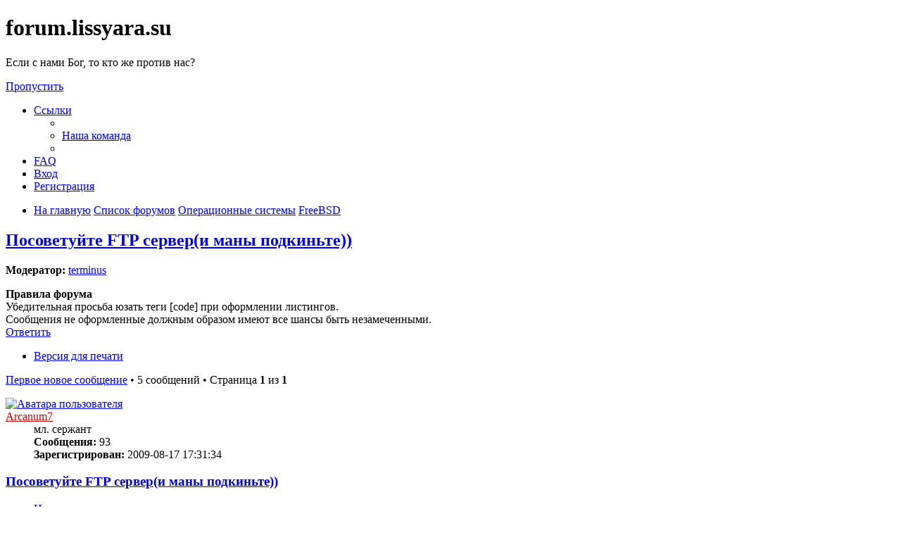

--- FILE ---
content_type: text/html; charset=UTF-8
request_url: https://forum.lissyara.su/freebsd-f8/posovetujte-ftp-server-i-many-podkin-te-t20055.html
body_size: 9588
content:
<!DOCTYPE html>
<html dir="ltr" lang="ru">
<head>
<meta charset="utf-8" />
<meta http-equiv="X-UA-Compatible" content="IE=edge">
<meta name="viewport" content="width=device-width, initial-scale=1" />

<title>Посоветуйте FTP сервер(и маны подкиньте)) - forum.lissyara.su</title>


	<link rel="canonical" href="https://forum.lissyara.su/freebsd-f8/posovetujte-ftp-server-i-many-podkin-te-t20055.html">

<!--
	phpBB style name: prosilver
	Based on style:   prosilver (this is the default phpBB3 style)
	Original author:  Tom Beddard ( http://www.subBlue.com/ )
	Modified by:
-->

<link href="./../assets/css/font-awesome.min.css?assets_version=37" rel="stylesheet">
<link href="./../styles/prosilver/theme/stylesheet.css?assets_version=37" rel="stylesheet">
<link href="./../styles/prosilver/theme/ru/stylesheet.css?assets_version=37" rel="stylesheet">




<!--[if lte IE 9]>
	<link href="./../styles/prosilver/theme/tweaks.css?assets_version=37" rel="stylesheet">
<![endif]-->

		
<link href="./../ext/boardtools/quickreply/styles/all/theme/quickreply_main.css?assets_version=37" rel="stylesheet" type="text/css" media="screen" />
<link href="./../ext/boardtools/quickreply/styles/all/theme/quickreply.css?assets_version=37" rel="stylesheet" type="text/css" media="screen" />
<link href="./../ext/boardtools/quickreply/vendor/fortawesome/font-awesome/css/font-awesome.min.css" rel="stylesheet" type="text/css" media="screen" />
<link href="./../ext/david63/sitelogo/styles/prosilver/theme/site_logo_common.css?assets_version=37" rel="stylesheet" type="text/css" media="screen" />
<link href="./../ext/vipaka/navbar/styles/all/theme/phpbb.css?assets_version=37" rel="stylesheet" type="text/css" media="screen" />



</head>
<body id="phpbb" class="nojs notouch section-viewtopic/freebsd-f8/posovetujte-ftp-server-i-many-podkin-te-t20055.html ltr ">


<div id="wrap" class="wrap">
	<a id="top" class="top-anchor" accesskey="t"></a>
	<div id="page-header">
		<div class="headerbar" role="banner">
					<div class="inner">

			<div id="site-description" class="site-description">
				<a id="logo" class="logo" href="http://www.lissyara.su/" title="На главную"><span class="site_logo"></span></a>
				<h1>forum.lissyara.su</h1>
				<p> Если с нами Бог, то кто же против нас?</p>
				<p class="skiplink"><a href="#start_here">Пропустить</a></p>
			</div>

									
			</div>
					</div>
				<div class="navbar" role="navigation">
	<div class="inner">

	<ul id="nav-main" class="nav-main linklist" role="menubar">

		<li id="quick-links" class="quick-links dropdown-container responsive-menu hidden" data-skip-responsive="true">
			<a href="#" class="dropdown-trigger">
				<i class="icon fa-bars fa-fw" aria-hidden="true"></i><span>Ссылки</span>
			</a>
			<div class="dropdown">
				<div class="pointer"><div class="pointer-inner"></div></div>
				<ul class="dropdown-contents" role="menu">
					
					
											<li class="separator"></li>
																			<li>
								<a href="./../memberlist.php?mode=team&amp;sid=e334b299bb171ae422465d4433a8d77d" role="menuitem">
									<i class="icon fa-shield fa-fw" aria-hidden="true"></i><span>Наша команда</span>
								</a>
							</li>
																<li class="separator"></li>

									</ul>
			</div>
		</li>

				<li data-skip-responsive="true">
			<a href="/help/faq?sid=e334b299bb171ae422465d4433a8d77d" rel="help" title="Часто задаваемые вопросы" role="menuitem">
				<i class="icon fa-question-circle fa-fw" aria-hidden="true"></i><span>FAQ</span>
			</a>
		</li>
						
			<li class="rightside"  data-skip-responsive="true">
			<a href="./../ucp.php?mode=login&amp;sid=e334b299bb171ae422465d4433a8d77d" title="Вход" accesskey="x" role="menuitem">
				<i class="icon fa-power-off fa-fw" aria-hidden="true"></i><span>Вход</span>
			</a>
		</li>
					<li class="rightside" data-skip-responsive="true">
				<a href="./../ucp.php?mode=register&amp;sid=e334b299bb171ae422465d4433a8d77d" role="menuitem">
					<i class="icon fa-pencil-square-o  fa-fw" aria-hidden="true"></i><span>Регистрация</span>
				</a>
			</li>
						</ul>

	<ul id="nav-breadcrumbs" class="nav-breadcrumbs linklist navlinks" role="menubar">
						<li class="breadcrumbs">
							<span class="crumb"  itemtype="http://data-vocabulary.org/Breadcrumb" itemscope=""><a href="http://www.lissyara.su/" itemprop="url" data-navbar-reference="home"><i class="icon fa-home fa-fw" aria-hidden="true"></i><span itemprop="title">На главную</span></a></span>
										<span class="crumb"  itemtype="http://data-vocabulary.org/Breadcrumb" itemscope=""><a href="./../index.php?sid=e334b299bb171ae422465d4433a8d77d" itemprop="url" accesskey="h" data-navbar-reference="index"><span itemprop="title">Список форумов</span></a></span>

											<span class="crumb"  itemtype="http://data-vocabulary.org/Breadcrumb" itemscope="" data-forum-id="23"><a href="./../operacionnye-sistemy-f23/?sid=e334b299bb171ae422465d4433a8d77d" itemprop="url"><span itemprop="title">Операционные системы</span></a></span>
															<span class="crumb"  itemtype="http://data-vocabulary.org/Breadcrumb" itemscope="" data-forum-id="8"><a href="./../freebsd-f8/?sid=e334b299bb171ae422465d4433a8d77d" itemprop="url"><span itemprop="title">FreeBSD</span></a></span>
												</li>
		
			</ul>

	</div>
</div>
	</div>

	  <div id="menu_bar" style="background: ; font-family: ;">
    <ul class="top_menu" id="top_menu_nav">
	
    	    </ul>
  </div>

	<a id="start_here" class="anchor"></a>
	<div id="page-body" class="page-body" role="main">
		
		
<h2 class="topic-title"><a href="./../freebsd-f8/posovetujte-ftp-server-i-many-podkin-te-t20055.html?sid=e334b299bb171ae422465d4433a8d77d">Посоветуйте FTP сервер(и маны подкиньте))</a></h2>
<!-- NOTE: remove the style="display: none" when you want to have the forum description on the topic body -->
<div style="display: none !important;">Проблемы установки, настройки и работы Правильной Операционной Системы<br /></div>
<p>
	<strong>Модератор:</strong> <a href="./../memberlist.php?mode=viewprofile&amp;u=4904&amp;sid=e334b299bb171ae422465d4433a8d77d" class="username">terminus</a>
</p>

	<div class="rules">
		<div class="inner">

					<strong>Правила форума</strong><br />
			Убедительная просьба юзать теги [cоde] при оформлении листингов.<br>
Сообщения не оформленные должным образом имеют все шансы быть незамеченными.
		
		</div>
	</div>

<div class="action-bar bar-top">
	
			<a href="./../posting.php?mode=reply&amp;f=8&amp;t=20055&amp;sid=e334b299bb171ae422465d4433a8d77d" class="button" title="Ответить">
							<span>Ответить</span> <i class="icon fa-reply fa-fw" aria-hidden="true"></i>
					</a>
	
			<div class="dropdown-container dropdown-button-control topic-tools">
		<span title="Управление темой" class="button button-secondary dropdown-trigger dropdown-select">
			<i class="icon fa-wrench fa-fw" aria-hidden="true"></i>
			<span class="caret"><i class="icon fa-sort-down fa-fw" aria-hidden="true"></i></span>
		</span>
		<div class="dropdown">
			<div class="pointer"><div class="pointer-inner"></div></div>
			<ul class="dropdown-contents">
																												<li>
					<a href="../viewtopic.php?f=8&amp;t=20055&amp;sid=e334b299bb171ae422465d4433a8d77d&amp;view=print" title="Версия для печати" accesskey="p">
						<i class="icon fa-print fa-fw" aria-hidden="true"></i><span>Версия для печати</span>
					</a>
				</li>
											</ul>
		</div>
	</div>
	
	
			<div class="pagination">
			<a href="#unread" class="mark">Первое новое сообщение</a> &bull; 5 сообщений
							&bull; Страница <strong>1</strong> из <strong>1</strong>
					</div>
		</div>




	<div id="qr_posts">
<div class="post-container">
			<a id="unread" class="anchor"></a>
		<div id="p186759" class="post has-profile bg2 unreadpost">
		<div class="inner">

		<dl class="postprofile" id="profile186759">
			<dt class="has-profile-rank has-avatar">
				<div class="avatar-container">
																<a href="./../memberlist.php?mode=viewprofile&amp;u=18392&amp;sid=e334b299bb171ae422465d4433a8d77d" class="avatar"><img class="avatar" src="./../download/file.php?avatar=18392_1251389462.jpg" width="99" height="99" alt="Аватара пользователя" /></a>														</div>
								<a href="./../memberlist.php?mode=viewprofile&amp;u=18392&amp;sid=e334b299bb171ae422465d4433a8d77d" style="color: #CC0000;" class="username-coloured">Arcanum7</a>							</dt>

						<dd class="profile-rank">мл. сержант</dd>			
		<dd class="profile-posts"><strong>Сообщения:</strong> 93</dd>		<dd class="profile-joined"><strong>Зарегистрирован:</strong> 2009-08-17 17:31:34</dd>		
		
						
						
		</dl>

		<div class="postbody">
						<div id="post_content186759">

						<h3 class="first"><a href="#p186759">Посоветуйте FTP сервер(и маны подкиньте))</a></h3>

													<ul class="post-buttons">
																																									<li>
							<a href="./../posting.php?mode=quote&amp;f=8&amp;p=186759&amp;sid=e334b299bb171ae422465d4433a8d77d" title="Ответить с цитатой" class="button button-icon-only">
								<i class="icon fa-quote-left fa-fw" aria-hidden="true"></i><span class="sr-only">Цитата</span>
							</a>
						</li>
														</ul>
							
						<p class="author">
									<a class="unread" href="./../freebsd-f8/posovetujte-ftp-server-i-many-podkin-te-t20055.html?sid=e334b299bb171ae422465d4433a8d77d#p186759" title="Непрочитанное сообщение">
						<i class="icon fa-file fa-fw icon-red icon-md" aria-hidden="true"></i><span class="sr-only">Непрочитанное сообщение</span>
					</a>
								<span class="responsive-hide"> <strong><a href="./../memberlist.php?mode=viewprofile&amp;u=18392&amp;sid=e334b299bb171ae422465d4433a8d77d" style="color: #CC0000;" class="username-coloured">Arcanum7</a></strong> &raquo; </span>2009-08-25 10:00:07
			</p>
			
			
			
			<div class="content">есть: 2 компа соединённые через свич.<br>
1й - линуксовый - основной рабочий с моником и клавой<br>
2й - стендовый сервер - фрибсд управляемый только через ssh<br>
задача используя ftp перекинуть файлы с рабочего компа на сервер.<br>
вопрос что посоветуете делать и что ставить? <br>
какой ftp-сервер лучше всего (желательно с хорошими манами)?<br>
можно с манами как пользоваться ftp только через консоль?) (до этого пользовался только через файловые менеджеры)</div>

			
									
									
						</div>

		</div>

				<div class="back2top">
						<a href="#top" class="top" title="Вернуться к началу">
				<i class="icon fa-chevron-circle-up fa-fw icon-gray" aria-hidden="true"></i>
				<span class="sr-only">Вернуться к началу</span>
			</a>
					</div>
		
		</div>
	</div>

	<hr class="divider" />
	<pre id="qr_author_p186759" style="display: none;" data-id="18392">Arcanum7</pre>
</div><!-- /.post-container -->


                	<div class="post-container">
		<div id="p386341" class="post has-profile bg1 unreadpost online">
			<div class="inner">
			<span class="corners-top">
				<span>
				</span>
			</span>
			<dl class="postprofile" id="profile0000">
				<dt class="has-profile-rank has-avatar">
					<div class="avatar-container">
						<a href="https://www.host-food.ru/" onclick="window.location.href='https://www.host-food.ru/p/58476/'; return false;" class="avatar"><img class="avatar" src="https://www.host-food.ru/images/host-food-ru-avarar.jpg" alt="Хостинговая компания Host-Food.ru" width="80" height="80"></a>
					</div>
					<strong><a class="username" href="https://www.host-food.ru/" onclick="window.location.href='https://www.host-food.ru/p/58476/'; return false;">Хостинг HostFood.ru</a></strong>
				</dt>
				<dd>&nbsp;</dd>
			</dl>

			<div class="postbody">
				<h3><a href="https://www.host-food.ru/" onclick="window.location.href='https://www.host-food.ru/p/58476/'; return false;">Услуги хостинговой компании Host-Food.ru</a></h3>
				<p class="author"><a href="https://www.host-food.ru/" onclick="window.location.href='https://www.host-food.ru/p/58476/'; return false;"><strong>Хостинг HostFood.ru</strong></a></p>
				<div class="content" style="text-align: left;">
					Тарифы на хостинг в России, от 12 рублей: <a href="https://www.host-food.ru/tariffs/hosting/" onclick="window.location.href='https://www.host-food.ru/p/58476/tariffs/hosting/'; return false;">https://www.host-food.ru/tariffs/hosting/</a><br />
					Тарифы на виртуальные сервера (VPS/VDS/KVM) в РФ, от 189 руб.: <a href="https://www.host-food.ru/tariffs/virtualny-server-vps/" onclick="window.location.href='https://www.host-food.ru/p/58476/tariffs/virtualny-server-vps/'; return false;">https://www.host-food.ru/tariffs/virtualny-server-vps/</a><br />
					Выделенные сервера, Россия, Москва, от 2000 рублей (HP Proliant G5, Intel Xeon E5430 (2.66GHz, Quad-Core, 12Mb), 8Gb RAM, 2x300Gb SAS HDD, P400i, 512Mb, BBU):<br />
					<a href="https://www.host-food.ru/tariffs/vydelennyi-server-ds/" onclick="window.location.href='https://www.host-food.ru/p/58476/tariffs/vydelennyi-server-ds/'; return false;">https://www.host-food.ru/tariffs/vydelennyi-server-ds/</a><br />
					Недорогие домены в популярных зонах: <a href="https://www.host-food.ru/domains/" onclick="window.location.href='https://www.host-food.ru/p/58476/domains/'; return false;">https://www.host-food.ru/domains/</a><br />
				</div>
			</div>

						<div class="back2top">
								<a href="#top" class="top" title="Вернуться к началу">
					<i class="icon fa-chevron-circle-up fa-fw icon-gray" aria-hidden="true"></i>
					<span class="sr-only">Вернуться к началу</span>
				</a>
							</div>

						<span class="corners-bottom"><span></span></span></div>
		</div>
	</div>
	</div>
	<hr class="divider" />
		

	<div class="post-container">
		<div id="p186787" class="post has-profile bg1 unreadpost">
		<div class="inner">

		<dl class="postprofile" id="profile186787">
			<dt class="has-profile-rank no-avatar">
				<div class="avatar-container">
																			</div>
								<a href="./../memberlist.php?mode=viewprofile&amp;u=7665&amp;sid=e334b299bb171ae422465d4433a8d77d" class="username">Владимир</a>							</dt>

						<dd class="profile-rank">сержант</dd>			
		<dd class="profile-posts"><strong>Сообщения:</strong> 235</dd>		<dd class="profile-joined"><strong>Зарегистрирован:</strong> 2008-07-30 13:46:15</dd>		
		
																<dd class="profile-custom-field profile-phpbb_location"><strong>Откуда:</strong> Республика Молдова, г. Кишинев</dd>
							
							<dd class="profile-contact">
				<strong>Контактная информация:</strong>
				<div class="dropdown-container dropdown-left">
					<a href="#" class="dropdown-trigger" title="Контактная информация пользователя Владимир">
						<i class="icon fa-commenting-o fa-fw icon-lg" aria-hidden="true"></i><span class="sr-only">Контактная информация пользователя Владимир</span>
					</a>
					<div class="dropdown">
						<div class="pointer"><div class="pointer-inner"></div></div>
						<div class="dropdown-contents contact-icons">
																																								<div>
																	<a href="https://www.icq.com/people/441455561/" title="ICQ" class="last-cell">
										<span class="contact-icon phpbb_icq-icon">ICQ</span>
									</a>
																	</div>
																					</div>
					</div>
				</div>
			</dd>
				
		</dl>

		<div class="postbody">
						<div id="post_content186787">

						<h3 ><a href="#p186787">Re: Посоветуйте FTP сервер(и маны подкиньте))</a></h3>

													<ul class="post-buttons">
																																									<li>
							<a href="./../posting.php?mode=quote&amp;f=8&amp;p=186787&amp;sid=e334b299bb171ae422465d4433a8d77d" title="Ответить с цитатой" class="button button-icon-only">
								<i class="icon fa-quote-left fa-fw" aria-hidden="true"></i><span class="sr-only">Цитата</span>
							</a>
						</li>
														</ul>
							
						<p class="author">
									<a class="unread" href="./../freebsd-f8/posovetujte-ftp-server-i-many-podkin-te-t20055.html?sid=e334b299bb171ae422465d4433a8d77d#p186787" title="Непрочитанное сообщение">
						<i class="icon fa-file fa-fw icon-red icon-md" aria-hidden="true"></i><span class="sr-only">Непрочитанное сообщение</span>
					</a>
								<span class="responsive-hide"> <strong><a href="./../memberlist.php?mode=viewprofile&amp;u=7665&amp;sid=e334b299bb171ae422465d4433a8d77d" class="username">Владимир</a></strong> &raquo; </span>2009-08-25 10:40:54
			</p>
			
			
			
			<div class="content">man sftp <br>
man scp <br>
<br>
это вместо того, чтобы ставить FTP сервер. <br>
<br>
а так, можешь поставить proftpd или vsftp , на сайте есть подробная статья)<br>
<img class="smilies" src="./../images/smilies/smile.gif" width="20" height="24" alt=":)" title="Smile"> в манах описано что и как делать <img class="smilies" src="./../images/smilies/smile.gif" width="20" height="24" alt=":)" title="Smile"></div>

			
									
									
						</div>

		</div>

				<div class="back2top">
						<a href="#top" class="top" title="Вернуться к началу">
				<i class="icon fa-chevron-circle-up fa-fw icon-gray" aria-hidden="true"></i>
				<span class="sr-only">Вернуться к началу</span>
			</a>
					</div>
		
		</div>
	</div>

	<hr class="divider" />
	<pre id="qr_author_p186787" style="display: none;" data-id="7665">Владимир</pre>
</div><!-- /.post-container -->


                	

	<div class="post-container">
		<div id="p186795" class="post has-profile bg2 unreadpost">
		<div class="inner">

		<dl class="postprofile" id="profile186795">
			<dt class="has-profile-rank has-avatar">
				<div class="avatar-container">
																<a href="./../memberlist.php?mode=viewprofile&amp;u=18392&amp;sid=e334b299bb171ae422465d4433a8d77d" class="avatar"><img class="avatar" src="./../download/file.php?avatar=18392_1251389462.jpg" width="99" height="99" alt="Аватара пользователя" /></a>														</div>
								<a href="./../memberlist.php?mode=viewprofile&amp;u=18392&amp;sid=e334b299bb171ae422465d4433a8d77d" style="color: #CC0000;" class="username-coloured">Arcanum7</a>							</dt>

						<dd class="profile-rank">мл. сержант</dd>			
		<dd class="profile-posts"><strong>Сообщения:</strong> 93</dd>		<dd class="profile-joined"><strong>Зарегистрирован:</strong> 2009-08-17 17:31:34</dd>		
		
						
						
		</dl>

		<div class="postbody">
						<div id="post_content186795">

						<h3 ><a href="#p186795">Re: Посоветуйте FTP сервер(и маны подкиньте))</a></h3>

													<ul class="post-buttons">
																																									<li>
							<a href="./../posting.php?mode=quote&amp;f=8&amp;p=186795&amp;sid=e334b299bb171ae422465d4433a8d77d" title="Ответить с цитатой" class="button button-icon-only">
								<i class="icon fa-quote-left fa-fw" aria-hidden="true"></i><span class="sr-only">Цитата</span>
							</a>
						</li>
														</ul>
							
						<p class="author">
									<a class="unread" href="./../freebsd-f8/posovetujte-ftp-server-i-many-podkin-te-t20055.html?sid=e334b299bb171ae422465d4433a8d77d#p186795" title="Непрочитанное сообщение">
						<i class="icon fa-file fa-fw icon-red icon-md" aria-hidden="true"></i><span class="sr-only">Непрочитанное сообщение</span>
					</a>
								<span class="responsive-hide"> <strong><a href="./../memberlist.php?mode=viewprofile&amp;u=18392&amp;sid=e334b299bb171ae422465d4433a8d77d" style="color: #CC0000;" class="username-coloured">Arcanum7</a></strong> &raquo; </span>2009-08-25 10:52:58
			</p>
			
			
			
			<div class="content"><blockquote class="uncited"><div>на сайте есть подробная статья)</div></blockquote>
на каком сайте?) ссылко если можно...</div>

			
									
									
						</div>

		</div>

				<div class="back2top">
						<a href="#top" class="top" title="Вернуться к началу">
				<i class="icon fa-chevron-circle-up fa-fw icon-gray" aria-hidden="true"></i>
				<span class="sr-only">Вернуться к началу</span>
			</a>
					</div>
		
		</div>
	</div>

	<hr class="divider" />
	<pre id="qr_author_p186795" style="display: none;" data-id="18392">Arcanum7</pre>
</div><!-- /.post-container -->


                	

	<div class="post-container">
		<div id="p186828" class="post has-profile bg1 unreadpost">
		<div class="inner">

		<dl class="postprofile" id="profile186828">
			<dt class="has-profile-rank has-avatar">
				<div class="avatar-container">
																<a href="./../memberlist.php?mode=viewprofile&amp;u=4362&amp;sid=e334b299bb171ae422465d4433a8d77d" class="avatar"><img class="avatar" src="./../download/file.php?avatar=4362_1212760066.jpg" width="64" height="64" alt="Аватара пользователя" /></a>														</div>
								<a href="./../memberlist.php?mode=viewprofile&amp;u=4362&amp;sid=e334b299bb171ae422465d4433a8d77d" class="username">Mefis</a>							</dt>

						<dd class="profile-rank">мл. сержант</dd>			
		<dd class="profile-posts"><strong>Сообщения:</strong> 116</dd>		<dd class="profile-joined"><strong>Зарегистрирован:</strong> 2007-08-14 14:21:59</dd>		
		
																<dd class="profile-custom-field profile-phpbb_location"><strong>Откуда:</strong> Украина, Киев</dd>
							
							<dd class="profile-contact">
				<strong>Контактная информация:</strong>
				<div class="dropdown-container dropdown-left">
					<a href="#" class="dropdown-trigger" title="Контактная информация пользователя Mefis">
						<i class="icon fa-commenting-o fa-fw icon-lg" aria-hidden="true"></i><span class="sr-only">Контактная информация пользователя Mefis</span>
					</a>
					<div class="dropdown">
						<div class="pointer"><div class="pointer-inner"></div></div>
						<div class="dropdown-contents contact-icons">
																																								<div>
																	<a href="https://www.icq.com/people/214683423/" title="ICQ" class="last-cell">
										<span class="contact-icon phpbb_icq-icon">ICQ</span>
									</a>
																	</div>
																					</div>
					</div>
				</div>
			</dd>
				
		</dl>

		<div class="postbody">
						<div id="post_content186828">

						<h3 ><a href="#p186828">Re: Посоветуйте FTP сервер(и маны подкиньте))</a></h3>

													<ul class="post-buttons">
																																									<li>
							<a href="./../posting.php?mode=quote&amp;f=8&amp;p=186828&amp;sid=e334b299bb171ae422465d4433a8d77d" title="Ответить с цитатой" class="button button-icon-only">
								<i class="icon fa-quote-left fa-fw" aria-hidden="true"></i><span class="sr-only">Цитата</span>
							</a>
						</li>
														</ul>
							
						<p class="author">
									<a class="unread" href="./../freebsd-f8/posovetujte-ftp-server-i-many-podkin-te-t20055.html?sid=e334b299bb171ae422465d4433a8d77d#p186828" title="Непрочитанное сообщение">
						<i class="icon fa-file fa-fw icon-red icon-md" aria-hidden="true"></i><span class="sr-only">Непрочитанное сообщение</span>
					</a>
								<span class="responsive-hide"> <strong><a href="./../memberlist.php?mode=viewprofile&amp;u=4362&amp;sid=e334b299bb171ae422465d4433a8d77d" class="username">Mefis</a></strong> &raquo; </span>2009-08-25 12:40:23
			</p>
			
			
			
			<div class="content">ну как по мне самый простой доступ к серверу через ftp можно сделать через inetd<br>
на сервере расскоменть: 
<div class="codebox"><p>Код: <a href="#" onclick="selectCode(this); return false;">Выделить всё</a></p><pre><code>/etc/inetd.conf
#ftp    stream  tcp     nowait  root    /usr/libexec/ftpd       ftpd -l</code></pre></div>

включи его в rc.conf
<div class="codebox"><p>Код: <a href="#" onclick="selectCode(this); return false;">Выделить всё</a></p><pre><code>ee /etc/rc.conf
inetd_enable="YES"</code></pre></div>

дальше все просто,
<div class="codebox"><p>Код: <a href="#" onclick="selectCode(this); return false;">Выделить всё</a></p><pre><code>ssh user@xxx.xxx.xx.xxx</code></pre></div>

пароль будет тот же что и учётки на сервере</div>

			
									
									<div id="sig186828" class="signature"><span style="color:#400000">Confucius say: Karma is a bitch</span></div>
						</div>

		</div>

				<div class="back2top">
						<a href="#top" class="top" title="Вернуться к началу">
				<i class="icon fa-chevron-circle-up fa-fw icon-gray" aria-hidden="true"></i>
				<span class="sr-only">Вернуться к началу</span>
			</a>
					</div>
		
		</div>
	</div>

	<hr class="divider" />
	<pre id="qr_author_p186828" style="display: none;" data-id="4362">Mefis</pre>
</div><!-- /.post-container -->


                	

	<div class="post-container">
		<div id="p186931" class="post has-profile bg2 unreadpost">
		<div class="inner">

		<dl class="postprofile" id="profile186931">
			<dt class="has-profile-rank has-avatar">
				<div class="avatar-container">
																<a href="./../memberlist.php?mode=viewprofile&amp;u=18392&amp;sid=e334b299bb171ae422465d4433a8d77d" class="avatar"><img class="avatar" src="./../download/file.php?avatar=18392_1251389462.jpg" width="99" height="99" alt="Аватара пользователя" /></a>														</div>
								<a href="./../memberlist.php?mode=viewprofile&amp;u=18392&amp;sid=e334b299bb171ae422465d4433a8d77d" style="color: #CC0000;" class="username-coloured">Arcanum7</a>							</dt>

						<dd class="profile-rank">мл. сержант</dd>			
		<dd class="profile-posts"><strong>Сообщения:</strong> 93</dd>		<dd class="profile-joined"><strong>Зарегистрирован:</strong> 2009-08-17 17:31:34</dd>		
		
						
						
		</dl>

		<div class="postbody">
						<div id="post_content186931">

						<h3 ><a href="#p186931">Re: Посоветуйте FTP сервер(и маны подкиньте))</a></h3>

													<ul class="post-buttons">
																																									<li>
							<a href="./../posting.php?mode=quote&amp;f=8&amp;p=186931&amp;sid=e334b299bb171ae422465d4433a8d77d" title="Ответить с цитатой" class="button button-icon-only">
								<i class="icon fa-quote-left fa-fw" aria-hidden="true"></i><span class="sr-only">Цитата</span>
							</a>
						</li>
														</ul>
							
						<p class="author">
									<a class="unread" href="./../freebsd-f8/posovetujte-ftp-server-i-many-podkin-te-t20055.html?sid=e334b299bb171ae422465d4433a8d77d#p186931" title="Непрочитанное сообщение">
						<i class="icon fa-file fa-fw icon-red icon-md" aria-hidden="true"></i><span class="sr-only">Непрочитанное сообщение</span>
					</a>
								<span class="responsive-hide"> <strong><a href="./../memberlist.php?mode=viewprofile&amp;u=18392&amp;sid=e334b299bb171ae422465d4433a8d77d" style="color: #CC0000;" class="username-coloured">Arcanum7</a></strong> &raquo; </span>2009-08-25 20:18:54
			</p>
			
			
			
			<div class="content">я решил эту проблему.<br>
как: расписано в <a href="http://arcanum7.blogspot.com" class="postlink">блоге</a></div>

			
									
									
						</div>

		</div>

				<div class="back2top">
						<a href="#top" class="top" title="Вернуться к началу">
				<i class="icon fa-chevron-circle-up fa-fw icon-gray" aria-hidden="true"></i>
				<span class="sr-only">Вернуться к началу</span>
			</a>
					</div>
		
		</div>
	</div>

	<hr class="divider" />
	<pre id="qr_author_p186931" style="display: none;" data-id="18392">Arcanum7</pre>
</div><!-- /.post-container -->
</div>
<div id="qr_temp_container" style="display: none;"></div>


                	



	<div class="action-bar bar-bottom">
	
			<a href="./../posting.php?mode=reply&amp;f=8&amp;t=20055&amp;sid=e334b299bb171ae422465d4433a8d77d" class="button" title="Ответить">
							<span>Ответить</span> <i class="icon fa-reply fa-fw" aria-hidden="true"></i>
					</a>
		
		<div class="dropdown-container dropdown-button-control topic-tools">
		<span title="Управление темой" class="button button-secondary dropdown-trigger dropdown-select">
			<i class="icon fa-wrench fa-fw" aria-hidden="true"></i>
			<span class="caret"><i class="icon fa-sort-down fa-fw" aria-hidden="true"></i></span>
		</span>
		<div class="dropdown">
			<div class="pointer"><div class="pointer-inner"></div></div>
			<ul class="dropdown-contents">
																												<li>
					<a href="../viewtopic.php?f=8&amp;t=20055&amp;sid=e334b299bb171ae422465d4433a8d77d&amp;view=print" title="Версия для печати" accesskey="p">
						<i class="icon fa-print fa-fw" aria-hidden="true"></i><span>Версия для печати</span>
					</a>
				</li>
											</ul>
		</div>
	</div>

			<form method="post" action="../viewtopic.php?f=8&amp;t=20055&amp;sid=e334b299bb171ae422465d4433a8d77d">
		<div class="dropdown-container dropdown-container-left dropdown-button-control sort-tools">
	<span title="Настройки отображения и сортировки" class="button button-secondary dropdown-trigger dropdown-select">
		<i class="icon fa-sort-amount-asc fa-fw" aria-hidden="true"></i>
		<span class="caret"><i class="icon fa-sort-down fa-fw" aria-hidden="true"></i></span>
	</span>
	<div class="dropdown hidden">
		<div class="pointer"><div class="pointer-inner"></div></div>
		<div class="dropdown-contents">
			<fieldset class="display-options">
							<label>Показать: <select name="st" id="st"><option value="0" selected="selected">Все сообщения</option><option value="1">1 день</option><option value="7">7 дней</option><option value="14">2 недели</option><option value="30">1 месяц</option><option value="90">3 месяца</option><option value="180">6 месяцев</option><option value="365">1 год</option></select></label>
								<label>Поле сортировки: <select name="sk" id="sk"><option value="a">Автор</option><option value="t" selected="selected">Время размещения</option><option value="s">Заголовок</option></select></label>
				<label>Порядок: <select name="sd" id="sd"><option value="a" selected="selected">по возрастанию</option><option value="d">по убыванию</option></select></label>
								<hr class="dashed" />
				<input type="submit" class="button2" name="sort" value="Перейти" />
						</fieldset>
		</div>
	</div>
</div>
		</form>
	
	
	
			<div class="pagination">
			5 сообщений
							&bull; Страница <strong>1</strong> из <strong>1</strong>
					</div>
	</div>

<script type="text/javascript">
//<![CDATA[
var quickreply = {};

// Special features for QuickReply - settings.
quickreply.special = {
	hideSubject: true};

// Special features for QuickReply - functions.
quickreply.special.functions = {};
//]]>
</script>

<div class="action-bar actions-jump">
		<p class="jumpbox-return">
		<a href="./../freebsd-f8/?sid=e334b299bb171ae422465d4433a8d77d" class="left-box arrow-left" accesskey="r">
			<i class="icon fa-angle-left fa-fw icon-black" aria-hidden="true"></i><span>Вернуться в «FreeBSD»</span>
		</a>
	</p>
	
		<div class="jumpbox dropdown-container dropdown-container-right dropdown-up dropdown-left dropdown-button-control" id="jumpbox">
			<span title="Перейти" class="button button-secondary dropdown-trigger dropdown-select">
				<span>Перейти</span>
				<span class="caret"><i class="icon fa-sort-down fa-fw" aria-hidden="true"></i></span>
			</span>
		<div class="dropdown">
			<div class="pointer"><div class="pointer-inner"></div></div>
			<ul class="dropdown-contents">
																				<li><a href="./../operacionnye-sistemy-f23/?sid=e334b299bb171ae422465d4433a8d77d" class="jumpbox-cat-link"> <span> Операционные системы</span></a></li>
																<li><a href="./../freebsd-unix-dlya-nachinayuschih-f53/?sid=e334b299bb171ae422465d4433a8d77d" class="jumpbox-sub-link"><span class="spacer"></span> <span>&#8627; &nbsp; FreeBSD/UNIX для начинающих</span></a></li>
																<li><a href="./../freebsd-f8/?sid=e334b299bb171ae422465d4433a8d77d" class="jumpbox-sub-link"><span class="spacer"></span> <span>&#8627; &nbsp; FreeBSD</span></a></li>
																<li><a href="./../openbsd-f39/?sid=e334b299bb171ae422465d4433a8d77d" class="jumpbox-sub-link"><span class="spacer"></span> <span>&#8627; &nbsp; OpenBSD</span></a></li>
																<li><a href="./../sunos-f49/?sid=e334b299bb171ae422465d4433a8d77d" class="jumpbox-sub-link"><span class="spacer"></span> <span>&#8627; &nbsp; SunOS</span></a></li>
																<li><a href="./../linux-f47/?sid=e334b299bb171ae422465d4433a8d77d" class="jumpbox-sub-link"><span class="spacer"></span> <span>&#8627; &nbsp; Linux</span></a></li>
																<li><a href="./../windows-f6/?sid=e334b299bb171ae422465d4433a8d77d" class="jumpbox-sub-link"><span class="spacer"></span> <span>&#8627; &nbsp; Windows</span></a></li>
																<li><a href="./../dos-os-2-meos-beos-palmos-f19/?sid=e334b299bb171ae422465d4433a8d77d" class="jumpbox-sub-link"><span class="spacer"></span> <span>&#8627; &nbsp; DOS, OS/2, MeOS, BeOS, PalmOS....</span></a></li>
																<li><a href="./../problemy-f22/?sid=e334b299bb171ae422465d4433a8d77d" class="jumpbox-cat-link"> <span> Проблемы</span></a></li>
																<li><a href="./../mta-mail-transfer-agent-f20/?sid=e334b299bb171ae422465d4433a8d77d" class="jumpbox-sub-link"><span class="spacer"></span> <span>&#8627; &nbsp; MTA - Mail Transfer Agent</span></a></li>
																<li><a href="./../jelezo-f5/?sid=e334b299bb171ae422465d4433a8d77d" class="jumpbox-sub-link"><span class="spacer"></span> <span>&#8627; &nbsp; Железо</span></a></li>
																<li><a href="./../soft-f3/?sid=e334b299bb171ae422465d4433a8d77d" class="jumpbox-sub-link"><span class="spacer"></span> <span>&#8627; &nbsp; Софт</span></a></li>
																<li><a href="./../networks-f4/?sid=e334b299bb171ae422465d4433a8d77d" class="jumpbox-sub-link"><span class="spacer"></span> <span>&#8627; &nbsp; Networks</span></a></li>
																<li><a href="./../bazy-dannyh-f52/?sid=e334b299bb171ae422465d4433a8d77d" class="jumpbox-sub-link"><span class="spacer"></span> <span>&#8627; &nbsp; Базы данных</span></a></li>
																<li><a href="./../aktivnoe-setevoe-oborudovanie-f48/?sid=e334b299bb171ae422465d4433a8d77d" class="jumpbox-sub-link"><span class="spacer"></span> <span>&#8627; &nbsp; Активное сетевое оборудование</span></a></li>
																<li><a href="./../virtualizaciya-f51/?sid=e334b299bb171ae422465d4433a8d77d" class="jumpbox-sub-link"><span class="spacer"></span> <span>&#8627; &nbsp; Виртуализация</span></a></li>
																<li><a href="./../unix-as-desktop-f45/?sid=e334b299bb171ae422465d4433a8d77d" class="jumpbox-sub-link"><span class="spacer"></span> <span>&#8627; &nbsp; UNIX as Desktop</span></a></li>
																<li><a href="./../igry-f33/?sid=e334b299bb171ae422465d4433a8d77d" class="jumpbox-sub-link"><span class="spacer"></span> <span>&#8627; &nbsp; Игры</span></a></li>
																<li><a href="./../programmirovanie-f25/?sid=e334b299bb171ae422465d4433a8d77d" class="jumpbox-cat-link"> <span> Программирование</span></a></li>
																<li><a href="./../shell-f32/?sid=e334b299bb171ae422465d4433a8d77d" class="jumpbox-sub-link"><span class="spacer"></span> <span>&#8627; &nbsp; SHELL</span></a></li>
																<li><a href="./../php-perl-js-html-f17/?sid=e334b299bb171ae422465d4433a8d77d" class="jumpbox-sub-link"><span class="spacer"></span> <span>&#8627; &nbsp; PHP, PERL, JS, HTML...</span></a></li>
																<li><a href="./../delphi-lazarus-free-pascal-f15/?sid=e334b299bb171ae422465d4433a8d77d" class="jumpbox-sub-link"><span class="spacer"></span> <span>&#8627; &nbsp; Delphi, Lazarus, Free Pascal</span></a></li>
																<li><a href="./../c-c-f16/?sid=e334b299bb171ae422465d4433a8d77d" class="jumpbox-sub-link"><span class="spacer"></span> <span>&#8627; &nbsp; C/C++</span></a></li>
																<li><a href="./../visual-basic-f18/?sid=e334b299bb171ae422465d4433a8d77d" class="jumpbox-sub-link"><span class="spacer"></span> <span>&#8627; &nbsp; Visual Basic</span></a></li>
																<li><a href="./../raznoe-f21/?sid=e334b299bb171ae422465d4433a8d77d" class="jumpbox-cat-link"> <span> Разное</span></a></li>
																<li><a href="./../novosti-f46/?sid=e334b299bb171ae422465d4433a8d77d" class="jumpbox-sub-link"><span class="spacer"></span> <span>&#8627; &nbsp; Новости</span></a></li>
																<li><a href="./../pro-sajt-f14/?sid=e334b299bb171ae422465d4433a8d77d" class="jumpbox-sub-link"><span class="spacer"></span> <span>&#8627; &nbsp; Про сайт</span></a></li>
																<li><a href="./../rabota-f27/?sid=e334b299bb171ae422465d4433a8d77d" class="jumpbox-sub-link"><span class="spacer"></span> <span>&#8627; &nbsp; Работа</span></a></li>
																<li><a href="./../yuridicheskie-dokumenty-f44/?sid=e334b299bb171ae422465d4433a8d77d" class="jumpbox-sub-link"><span class="spacer"></span> <span>&#8627; &nbsp; Юридические документы</span></a></li>
																<li><a href="./../baraholka-f2/?sid=e334b299bb171ae422465d4433a8d77d" class="jumpbox-sub-link"><span class="spacer"></span> <span>&#8627; &nbsp; Барахолка</span></a></li>
																<li><a href="./../dev-null-f1/?sid=e334b299bb171ae422465d4433a8d77d" class="jumpbox-sub-link"><span class="spacer"></span> <span>&#8627; &nbsp; /dev/null</span></a></li>
											</ul>
		</div>
	</div>

	</div>


			</div>


<div id="page-footer" class="page-footer" role="contentinfo">
	<div class="navbar" role="navigation">
	<div class="inner">

	<ul id="nav-footer" class="nav-footer linklist" role="menubar">
		<li class="breadcrumbs">
							<span class="crumb"><a href="http://www.lissyara.su/" data-navbar-reference="home"><i class="icon fa-home fa-fw" aria-hidden="true"></i><span>На главную</span></a></span>									<span class="crumb"><a href="./../index.php?sid=e334b299bb171ae422465d4433a8d77d" data-navbar-reference="index"><span>Список форумов</span></a></span>					</li>
		
				<li class="rightside">Часовой пояс: <span title="UTC+3">UTC+03:00</span></li>
							<li class="rightside">
				<a href="./../ucp.php?mode=delete_cookies&amp;sid=e334b299bb171ae422465d4433a8d77d" data-ajax="true" data-refresh="true" role="menuitem">
					<i class="icon fa-trash fa-fw" aria-hidden="true"></i><span>Удалить cookies конференции</span>
				</a>
			</li>
												<li class="rightside" data-last-responsive="true">
				<a href="./../memberlist.php?mode=team&amp;sid=e334b299bb171ae422465d4433a8d77d" role="menuitem">
					<i class="icon fa-shield fa-fw" aria-hidden="true"></i><span>Наша команда</span>
				</a>
			</li>
							</ul>

	</div>
</div>

	<div class="copyright">
				<br /><a href='http://www.lissyara.su/'>На главную сайта</a>							</div>

	<div id="darkenwrapper" class="darkenwrapper" data-ajax-error-title="Ошибка AJAX" data-ajax-error-text="При обработке запроса произошла ошибка." data-ajax-error-text-abort="Запрос прерван пользователем." data-ajax-error-text-timeout="Время запроса истекло; повторите попытку." data-ajax-error-text-parsererror="При выполнении запроса возникла непредвиденная ошибка, и сервер вернул неверный ответ.">
		<div id="darken" class="darken">&nbsp;</div>
	</div>

	<div id="phpbb_alert" class="phpbb_alert" data-l-err="Ошибка" data-l-timeout-processing-req="Время выполнения запроса истекло.">
		<a href="#" class="alert_close">
			<i class="icon fa-times-circle fa-fw" aria-hidden="true"></i>
		</a>
		<h3 class="alert_title">&nbsp;</h3><p class="alert_text"></p>
	</div>
	<div id="phpbb_confirm" class="phpbb_alert">
		<a href="#" class="alert_close">
			<i class="icon fa-times-circle fa-fw" aria-hidden="true"></i>
		</a>
		<div class="alert_text"></div>
	</div>
</div>

</div>

<div>
	<a id="bottom" class="anchor" accesskey="z"></a>
	</div>

<script type="text/javascript" src="./../assets/javascript/jquery.min.js?assets_version=37"></script>
<script type="text/javascript" src="./../assets/javascript/core.js?assets_version=37"></script>


<!-- Send the variables to the js file -->
<script>
	var backgroundImage		= '.\x2F..\x2F\x3Fsid\x3De334b299bb171ae422465d4433a8d77d';
	var bannerHeight		= '';
	var borderRadius		= '';
	var headerColour		= '';
	var headerColour1		= '\x23582b14';
	var headerColour2		= '\x23ffffffffffedd2c6';
	var logoCorners 		= '0px\x200px\x200px\x200px';
	var logoHeight 			= '36';
	var logoWidth 			= '146';
	var overrideColour		= '';
	var removeHeaderBar		= '';
	var repeatBackground	= '';
	var responsive			= '';
	var searchBelow			= '';
	var siteLogo 			= 'url\x28\x22.\x2F..\x2Fimages\x2Fpowered.by.220.volt.gif\x3Fsid\x3De334b299bb171ae422465d4433a8d77d\x22\x29';
	var siteLogoUrl			= '.\x2F..\x2F\x3Fsid\x3De334b299bb171ae422465d4433a8d77d';
	var siteLogoBanner		= '.\x2F..\x2F\x3Fsid\x3De334b299bb171ae422465d4433a8d77d';
	var siteLogoCentre		= '';
	var siteLogoRemove		= '0';
	var siteLogoRight		= '';
	var siteNameSupress		= '';
	var useBackground		= '';
	var useBanner			= '';
	var useHeaderColour		= '';
	var useLogoUrl			= '';
	var useOverrideColour	= '';
</script>

<script type="text/javascript">
	"use strict";
	var elonw_title = 'ELONW';
	var source=removeSubdomain(location.hostname);
	var IgnoreClasses = [
		'posterip',
		'share-button',
		'fancybox',
		'lightbox',
		'colorbox'
	];
	var NotInClass = true;
	$(document).on('click',('a[href^="http://"], a[href^="https://"], a[href^="ftp://"]'), function() {
		if ($(this).attr('class') !== undefined)
		{
			var ClassList = $(this).attr('class').split(/\s+/);
			$(ClassList).each(function() { 
				if($.inArray(this, IgnoreClasses) !== -1)
				{
					NotInClass = false;
				}
			});
		}
		if ($(this).attr('onclick') !== undefined)
		{
			NotInClass = false;
		}
		var href = $(this).attr('href');
		var hostname = this.hostname;
		if(hostname && removeSubdomain(hostname)!==source && NotInClass)
		{
			window.open(href);
			return false;
		}	
	});
	(function($) {
	   $('.forum_link').each(function(){
		  $(this).find('a').attr("onclick","window.open(this.href);return false;").attr("rel", "nofollow");
	   });
	})(jQuery);
	function removeSubdomain(a,b){return a.split(".").slice(-(b||2)).join(".")};
</script>

<script type="text/javascript" src="./../ext/boardtools/quickreply/styles/all/template/quickreply_special.js?assets_version=37"></script>
<script type="text/javascript" src="./../styles/prosilver/template/forum_fn.js?assets_version=37"></script>
<script type="text/javascript" src="./../styles/prosilver/template/ajax.js?assets_version=37"></script>
<script type="text/javascript" src="./../ext/david63/sitelogo/styles/all/template/site_logo_min.js?assets_version=37"></script>


<!-- Yandex.Metrika counter -->
<script type="text/javascript" >
    (function (d, w, c) {
        (w[c] = w[c] || []).push(function() {
            try {
                w.yaCounter48079109 = new Ya.Metrika({
                    id:48079109,
                    clickmap:true,
                    trackLinks:true,
                    accurateTrackBounce:true
                });
            } catch(e) { }
        });

        var n = d.getElementsByTagName("script")[0],
            s = d.createElement("script"),
            f = function () { n.parentNode.insertBefore(s, n); };
        s.type = "text/javascript";
        s.async = true;
        s.src = "https://mc.yandex.ru/metrika/watch.js";

        if (w.opera == "[object Opera]") {
            d.addEventListener("DOMContentLoaded", f, false);
        } else { f(); }
    })(document, window, "yandex_metrika_callbacks");
</script>
<noscript><div><img src="https://mc.yandex.ru/watch/48079109" style="position:absolute; left:-9999px;" alt="" /></div></noscript>
<!-- /Yandex.Metrika counter -->
</body>
</html>
